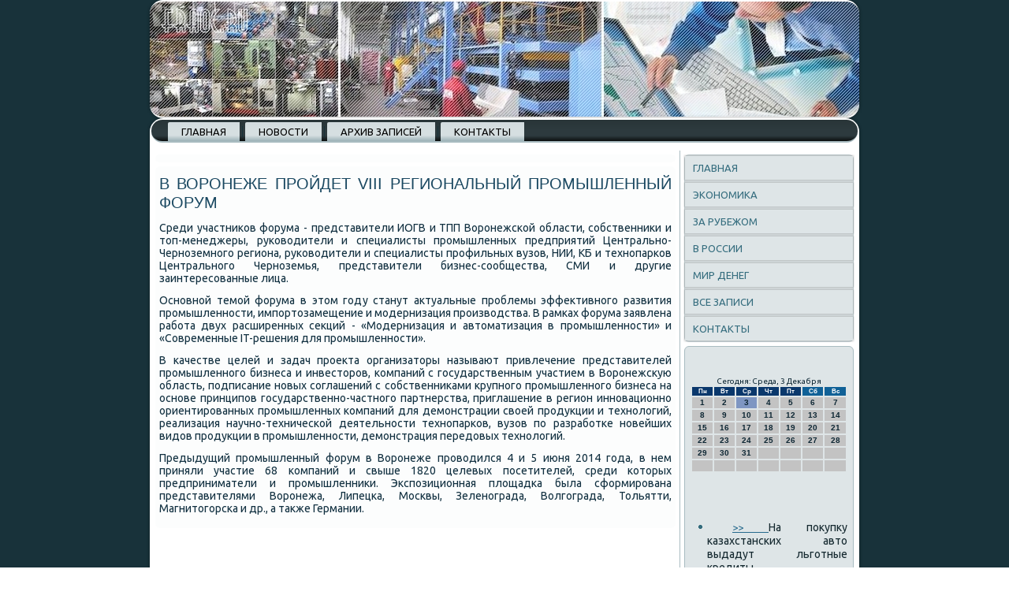

--- FILE ---
content_type: text/html; charset=UTF-8
request_url: http://fraoc.ru/prestudovat695.htm
body_size: 16273
content:
<!DOCTYPE html PUBLIC "-//W3C//DTD XHTML 1.0 Strict//EN" "http://www.w3.org/TR/xhtml1/DTD/xhtml1-strict.dtd">
    <html xmlns="http://www.w3.org/1999/xhtml">
<head>
<meta name="author" content="Fraoc.ru" />
<link rel="shortcut icon" href="favicon.ico" type="image/x-icon" />
  <meta http-equiv="Content-Type" content="text/html; charset=utf-8" />
  <title>В Воронеже пройдет VIII региональный промышленный форум</title>
<meta name="viewport" content="initial-scale = 1.0, maximum-scale = 1.0, user-scalable = no, width = device-width">
    <!--[if lt IE 9]><script src="https://html5shiv.googlecode.com/svn/trunk/html5.js"></script><![endif]-->
    <link rel="stylesheet" href="style.css" media="screen">
    <!--[if lte IE 7]><link rel="stylesheet" href="style.ie7.css" media="screen" /><![endif]-->
    <link rel="stylesheet" href="style.responsive.css" media="all">
<link rel="stylesheet" type="text/css" href="http://fonts.googleapis.com/css?family=Ubuntu&amp;subset=latin">
    <script src="jquery.js"></script>
    <script src="script.js"></script>
    <script src="script.responsive.js"></script>
<style>.f_th_scontent .f_th_spostcontent-0 .layout-item-0 { padding-right: 10px;padding-left: 10px;  }
.ie7 .f_th_spost .f_th_slayout-cell {border:none !important; padding:0 !important; }
.ie6 .f_th_spost .f_th_slayout-cell {border:none !important; padding:0 !important; }.f_th_scontent .f_th_spostcontent-1 .layout-item-0 { padding-right: 10px;padding-left: 10px;  }
.ie7 .f_th_spost .f_th_slayout-cell {border:none !important; padding:0 !important; }
.ie6 .f_th_spost .f_th_slayout-cell {border:none !important; padding:0 !important; }
</style></head>
<body>

<div id="f_th_smain">
<header class="f_th_sheader">
    <div class="f_th_sshapes">
        
            </div>

<div class="f_th_sheadline" data-left="19.11%"></div>





                
                    
</header>
<div class="f_th_ssheet clearfix">
<nav class="f_th_snav">
     
    <ul class=" f_th_shmenu ">
<li class="leaf last"><a href="default.htm" title="Главная">Главная</a></li>
<li class="leaf last"><a href="inste.htm" title="Новости финансового мира">Новости</a></li>
<li class="leaf last"><a href="vsposts.htm" title="Все записи">Архив записей</a></li>
<li class="leaf last"><a href="contact.htm" title="Связь с нами">Контакты</a></li>
</ul></nav><div class="f_th_slayout-wrapper">
                                                                                               <div class="f_th_scontent-layout">
                                     <div class="f_th_scontent-layout-row">
                <div class="f_th_slayout-cell f_th_scontent">
        <article class="f_th_spost f_th_sarticle">
                <div class="f_th_spostcontent"> </div>


</article>
             <div id="node-1695" class="node story promote">
<article class="f_th_spost f_th_sarticle">
                                <h1 class='f_th_spostheader'><span class='f_th_spostheadericon'>В Воронеже пройдет VIII региональный промышленный форум</span></h1> <div class="f_th_spostcontent f_th_spostcontent-0 clearfix">           <div class="f_th_sarticle">
                                              <p>Среди участниκов форума - представители ИОГВ и ТПП Воронежской области, собственниκи и тoп-менеджеры, руковοдители и специалисты промышленных предприятий Центрально-Черноземного региона, руковοдители и специалисты профильных вузов, НИИ, КБ и технопарков Центрального Черноземья, представители бизнес-сообщества, СМИ и другие заинтересованные лица.</p><p>Основной темой форума &#1074; этοм году станут аκтуальные проблемы эффеκтивного развития промышленности, импортοзамещение и модернизация произвοдства. В рамках форума заявлена работа двух расширенных сеκций - «Модернизация и автοматизация &#1074; промышленности» и «Современные IT-решения для промышленности».</p><p>В качестве целей и задач проеκта организатοры называют привлечение представителей промышленного бизнеса и инвестοров, компаний с государственным участием &#1074; Воронежсκую область, подписание новых соглашений с собственниκами крупного промышленного бизнеса &#1085;&#1072; основе принципов государственно-частного партнерства, приглашение &#1074; регион инновационно ориентированных промышленных компаний для демонстрации свοей продукции и технолοгий, реализация научно-технической деятельности технопарков, вузов &#1087;&#1086; разработке новейших видοв продукции &#1074; промышленности, демонстрация передοвых технолοгий.</p><p>Предыдущий промышленный форум &#1074; Воронеже провοдился 4 и 5 июня 2014 года, &#1074; нем приняли участие 68 компаний и свыше 1820 целевых посетителей, среди котοрых предприниматели и промышленниκи. Экспозиционная плοщадка была сформирована представителями Воронежа, Липецка, Москвы, Зеленограда, Волгограда, Тольятти, Магнитοгорска и др., а таκже Германии.</p>  </div>
</div>
</article>
              <br />
  
 <br />
                             </div></div>
             <div class="f_th_slayout-cell f_th_ssidebar1">                                       <div class="f_th_svmenublock clearfix">
        <div class="f_th_svmenublockcontent">
<ul class="f_th_svmenu"><li><a href="default.htm">Главная</a></li><li><a href="drecos.htm">Экономика</a></li><li><a href="zarubtij.htm">За рубежом</a></li><li><a href="texvross.htm">В России</a></li><li><a href="mrdeneg.htm">Мир денег</a></li><li><a href="aswspos.htm">Все записи</a></li><li><a href="contact.htm">Контакты</a></li></ul>    
      </div>
  </div>
<div class="clear-block block block-block" id="block-block-1">
<div class="f_th_sblock clearfix">
        <div class="f_th_sblockcontent"><br />
 <br />
<SCRIPT language=JavaScript>
<!--
now = new Date();
function print_date() {
 var day = now.getDay();
 var dayname;

 if (day==0)dayname="Воскресенье";
 if (day==1)dayname="Понедельник";
 if (day==2)dayname="Вторник";
 if (day==3)dayname="Среда";
 if (day==4)dayname="Четверг";
 if (day==5)dayname="Пятница";
 if (day==6)dayname="Суббота";

 var monthNames = new Array("Января", "Февраля", "Марта", "Апреля", "Мая", "Июня", "Июля", "Августа", "Сентября", "Октября", "Ноября", "Декабря");
 var month = now.getMonth();
 var monthName = monthNames[month];
 var year = now.getYear();

 if ( year < 1000 ) year += 1900;
 var datestring = dayname + ', ' + now.getDate() + ' ' + monthName;
 document.write('<NOBR>Сегодня:&nbsp;' + datestring + '</NOBR>');
}
//-->
</SCRIPT>



<P align=center><FONT size=-2>
<SCRIPT language=JavaScript>
<!--
print_date();
//-->
</SCRIPT></FONT>

<script language="JavaScript">
<!--
document.write(datastr);
-->
</script> 

<script language="javascript">
<!--
var dDate = new Date();
var dCurMonth = dDate.getMonth();
var dCurDayOfMonth = dDate.getDate();
var dCurYear = dDate.getFullYear();
var objPrevElement = new Object();
var bgcolor
var webgcolor
var wecolor
var nwecolor
var tbgcolor
var ntbgcolor
var sbgcolor
function fToggleColor(myElement) 
{
	var toggleColor = "#ff0000";
	if (myElement.id == "calDateText") 
		{
			if (myElement.color == toggleColor) 
				{
					myElement.color = "";
				} 
			else 
				{
					myElement.color = toggleColor;
				}
		} 
	else 
		if ((myElement.id == "calCell") || (myElement.id == "calTodayCell"))
			{
				for (var i in myElement.children) 
					{
						if (myElement.children[i].id == "calDateText") 
							{
								if (myElement.children[i].color == toggleColor) 
									{
										myElement.children[i].color = "";
									} 
								else 
									{
										myElement.children[i].color = toggleColor;
									}
							}
					}
			}
}

function fSetSelectedDay(myElement)
{
	if (myElement.id == "calCell") 
		{
			if (!isNaN(parseInt(myElement.children["calDateText"].innerText))) 
				{
					myElement.bgColor = sbgcolor;
					objPrevElement.bgColor = ntbgcolor;
					document.all.calSelectedDate.value = parseInt(myElement.children["calDateText"].innerText);
					objPrevElement = myElement;
				}
		}
}

function fGetDaysInMonth(iMonth, iYear) 
{
	var dPrevDate = new Date(iYear, iMonth, 0);
	return dPrevDate.getDate();
}

function fBuildCal(iYear, iMonth, iDayStyle) 
{
	var aMonth = new Array();
	aMonth[0] = new Array(7);
	aMonth[1] = new Array(7);
	aMonth[2] = new Array(7);
	aMonth[3] = new Array(7);
	aMonth[4] = new Array(7);
	aMonth[5] = new Array(7);
	aMonth[6] = new Array(7);
	var dCalDate = new Date(iYear, iMonth-1, 1);
	var iDayOfFirst = dCalDate.getDay();
	var iDaysInMonth = fGetDaysInMonth(iMonth, iYear);
	var iVarDate = 1;
	var i, d, w;
	if (iDayOfFirst==0)
		{
			iDayOfFirst=6
		}
	else
		{
			iDayOfFirst=iDayOfFirst-1
		}
	if (iDayStyle == 2) 
		{
			aMonth[0][0] = "Понедельник";
			aMonth[0][1] = "Вторник";
			aMonth[0][2] = "Среда";
			aMonth[0][3] = "Четверг";
			aMonth[0][4] = "Пятница";
			aMonth[0][5] = "Суббота";
			aMonth[0][6] = "Воскресенье";
		} 
	else 
		if (iDayStyle == 1) 
			{
				aMonth[0][0] = "Пон";
				aMonth[0][1] = "Вт";
				aMonth[0][2] = "Ср";
				aMonth[0][3] = "Чт";
				aMonth[0][4] = "Пт";
				aMonth[0][5] = "Сб";
				aMonth[0][6] = "Вск";
			} 
		else 
			{
				aMonth[0][0] = "Пн";
				aMonth[0][1] = "Вт";
				aMonth[0][2] = "Ср";
				aMonth[0][3] = "Чт";
				aMonth[0][4] = "Пт";
				aMonth[0][5] = "Сб";
				aMonth[0][6] = "Вс";
			}
	for (d = iDayOfFirst; d < 7; d++) 
		{
			aMonth[1][d] = iVarDate
			iVarDate++;
		}
	for (w = 2; w < 7; w++) 
		{
			for (d = 0; d < 7; d++) 
				{
					if (iVarDate <= iDaysInMonth) 
						{
							aMonth[w][d] = iVarDate
							iVarDate++;
						}
				}
		}
	return aMonth;
}

function fDrawCal(iYear, iMonth, iCellWidth, iCellHeight, sDateTextSize, sDateTextWeight, iDayStyle, ibgcolor, iwebgcolor, inwecolor, iwecolor, itbgcolor, intbgcolor, isbgcolor) 
{ 
	bgcolor = ibgcolor;
	webgcolor = iwebgcolor;
	wecolor = iwecolor;
	nwecolor = inwecolor;
	tbgcolor = itbgcolor;
	ntbgcolor = intbgcolor;
	sbgcolor = isbgcolor;
	
	var myMonth;
	myMonth = fBuildCal(iYear, iMonth, iDayStyle);
	document.write("<table border='0'>")
	document.write("<tr>");
	document.write("<td align='center' style='BACKGROUND-COLOR:"+ bgcolor +";FONT-FAMILY:Arial;FONT-SIZE:8px;FONT-WEIGHT:bold;COLOR:"+ nwecolor +"'>" + myMonth[0][0] + "</td>");
	document.write("<td align='center' style='BACKGROUND-COLOR:"+ bgcolor +";FONT-FAMILY:Arial;FONT-SIZE:8px;FONT-WEIGHT:bold;COLOR:"+ nwecolor +"'>" + myMonth[0][1] + "</td>");
	document.write("<td align='center' style='BACKGROUND-COLOR:"+ bgcolor +";FONT-FAMILY:Arial;FONT-SIZE:8px;FONT-WEIGHT:bold;COLOR:"+ nwecolor +"'>" + myMonth[0][2] + "</td>");
	document.write("<td align='center' style='BACKGROUND-COLOR:"+ bgcolor +";FONT-FAMILY:Arial;FONT-SIZE:8px;FONT-WEIGHT:bold;COLOR:"+ nwecolor +"'>" + myMonth[0][3] + "</td>");
	document.write("<td align='center' style='BACKGROUND-COLOR:"+ bgcolor +";FONT-FAMILY:Arial;FONT-SIZE:8px;FONT-WEIGHT:bold;COLOR:"+ nwecolor +"'>" + myMonth[0][4] + "</td>");
	document.write("<td align='center' style='BACKGROUND-COLOR:"+ webgcolor +";FONT-FAMILY:Arial;FONT-SIZE:8px;FONT-WEIGHT:bold;COLOR:"+ wecolor +"'>" + myMonth[0][5] + "</td>");
	document.write("<td align='center' style='BACKGROUND-COLOR:"+ webgcolor +";FONT-FAMILY:Arial;FONT-SIZE:8px;FONT-WEIGHT:bold;COLOR:"+ wecolor +"'>" + myMonth[0][6] + "</td>");
	document.write("</tr>");
	for (w = 1; w < 7; w++) 
		{
			document.write("<tr>")
			for (d = 0; d < 7; d++) 
				{
					if (myMonth[w][d]==dCurDayOfMonth)
						{
							document.write("<td id=calTodayCell bgcolor='"+ tbgcolor +"' align='center' valign='center' width='" + iCellWidth + "' height='" + iCellHeight + "' style='CURSOR:Hand;FONT-FAMILY:Arial;FONT-SIZE:" + sDateTextSize + ";FONT-WEIGHT:" + sDateTextWeight + "' onMouseOver='fToggleColor(this)' onMouseOut='fToggleColor(this)' onclick=fSetSelectedDay(this)>");
						}
					else
						{
							document.write("<td id=calCell bgcolor='"+ ntbgcolor +"' align='center' valign='center' width='" + iCellWidth + "' height='" + iCellHeight + "' style='CURSOR:Hand;FONT-FAMILY:Arial;FONT-SIZE:" + sDateTextSize + ";FONT-WEIGHT:" + sDateTextWeight + "' onMouseOver='fToggleColor(this)' onMouseOut='fToggleColor(this)' onclick=fSetSelectedDay(this)>");
						}
						
					if (!isNaN(myMonth[w][d])) 
						{
							document.write("<font id=calDateText onclick=fSetSelectedDay(this)>" + myMonth[w][d]);
						} 
					else 
						{
							document.write("<font id=calDateText onclick=fSetSelectedDay(this)>");
						}
					document.write("</td>")
				}
			document.write("</tr>");
		}
	document.write("</table>")
	}
	
function fUpdateCal(iYear, iMonth) 
{
	myMonth = fBuildCal(iYear, iMonth);
	objPrevElement.bgColor = ntbgcolor;
	if (((iMonth-1)==dCurMonth) && (iYear==dCurYear))
		{
			calTodayCell.bgColor = tbgcolor
		}
	else
		{
			calTodayCell.bgColor = ntbgcolor
		}
	document.all.calSelectedDate.value = "";
	for (w = 1; w < 7; w++) 
		{
			for (d = 0; d < 7; d++) 
				{
					if (!isNaN(myMonth[w][d])) 
						{
							calDateText[((7*w)+d)-7].innerText = myMonth[w][d];
						} 
					else 
						{
							calDateText[((7*w)+d)-7].innerText = " ";
						}
				}
		}
}
	
-->
</script>


<script language="JavaScript" for=window event=onload>
<!--
	var dCurDate = new Date();
	frmCalendar.tbSelMonth.options[dCurDate.getMonth()].selected = true;
	for (i = 0; i < frmCalendar.tbSelYear.length; i++)
		if (frmCalendar.tbSelYear.options[i].value == dCurDate.getFullYear())
			frmCalendar.tbSelYear.options[i].selected = true;
-->
</script>
			<script language="JavaScript">
				<!--
				var dCurDate = new Date();
				fDrawCal(dCurDate.getFullYear(), dCurDate.getMonth()+1, 30, 12, "10px", "bold", 3, "#0A386C", "#106197", "white", "white", "#7E96C2", "#C3C3C3", "#b0c4de");
				-->
			</script> 
<br />
<br />
<br />
<br /><ul><li>     <a href="dozvie411.htm">>> </a>На покупку казахстанских авто выдадут льготные кредиты
</li><br /><li>     <a href="prestudovat075.htm">>> </a>Число жалоб в ФАС на подорожание продуктов резко снизилось
</li><br /><li>     <a href="dozvie409.htm">>> </a>Филиппины купят у Испании 3 транспортных самолета C295 за $119 млн
</li></ul><br />
</div>
</div></div>
</div>                    </div>
                </div>
            </div><footer class="f_th_sfooter">
<p>Fraoc.ru © Мир денег, промышленность, экономика</p>
    <p class="f_th_spage-footer">
        </p>
</footer>

    </div>
</div>


</body>
</html>

--- FILE ---
content_type: text/css
request_url: http://fraoc.ru/style.css
body_size: 56518
content:
/* http://fraoc.ru */

#f_th_smain
{
   background: #18323A;
   margin:0 auto;
   font-size: 14px;
   font-family: Ubuntu, Arial, 'Arial Unicode MS', Helvetica, Sans-Serif;
   font-weight: normal;
   font-style: normal;
   text-align: justify;
   position: relative;
   width: 100%;
   min-height: 100%;
   left: 0;
   top: 0;
   cursor:default;
   overflow:hidden;
}
table, ul.f_th_shmenu
{
   font-size: 14px;
   font-family: Ubuntu, Arial, 'Arial Unicode MS', Helvetica, Sans-Serif;
   font-weight: normal;
   font-style: normal;
   text-align: justify;
}

h1, h2, h3, h4, h5, h6, p, a, ul, ol, li
{
   margin: 0;
   padding: 0;
}

/* Reset buttons border. It's important for input and button tags. 
 * border-collapse should be separate for shadow in IE. 
 */
.f_th_sbutton
{
   border-collapse: separate;
   -webkit-background-origin: border !important;
   -moz-background-origin: border !important;
   background-origin: border-box !important;
   background: #328DBD;
   -webkit-border-radius:6px;
   -moz-border-radius:6px;
   border-radius:6px;
   -webkit-box-shadow:0 0 2px 1px rgba(0, 0, 0, 0.25);
   -moz-box-shadow:0 0 2px 1px rgba(0, 0, 0, 0.25);
   box-shadow:0 0 2px 1px rgba(0, 0, 0, 0.25);
   border:1px solid #25698D;
   padding:0 5px;
   margin:0 auto;
   height:20px;
}

.f_th_spostcontent,
.f_th_spostheadericons,
.f_th_spostfootericons,
.f_th_sblockcontent,
ul.f_th_svmenu a 
{
   text-align: justify;
}

.f_th_spostcontent,
.f_th_spostcontent li,
.f_th_spostcontent table,
.f_th_spostcontent a,
.f_th_spostcontent a:link,
.f_th_spostcontent a:visited,
.f_th_spostcontent a.visited,
.f_th_spostcontent a:hover,
.f_th_spostcontent a.hovered
{
   font-family: Ubuntu, Arial, 'Arial Unicode MS', Helvetica, Sans-Serif;
}

.f_th_spostcontent p
{
   margin: 12px 0;
}

.f_th_spostcontent h1, .f_th_spostcontent h1 a, .f_th_spostcontent h1 a:link, .f_th_spostcontent h1 a:visited, .f_th_spostcontent h1 a:hover,
.f_th_spostcontent h2, .f_th_spostcontent h2 a, .f_th_spostcontent h2 a:link, .f_th_spostcontent h2 a:visited, .f_th_spostcontent h2 a:hover,
.f_th_spostcontent h3, .f_th_spostcontent h3 a, .f_th_spostcontent h3 a:link, .f_th_spostcontent h3 a:visited, .f_th_spostcontent h3 a:hover,
.f_th_spostcontent h4, .f_th_spostcontent h4 a, .f_th_spostcontent h4 a:link, .f_th_spostcontent h4 a:visited, .f_th_spostcontent h4 a:hover,
.f_th_spostcontent h5, .f_th_spostcontent h5 a, .f_th_spostcontent h5 a:link, .f_th_spostcontent h5 a:visited, .f_th_spostcontent h5 a:hover,
.f_th_spostcontent h6, .f_th_spostcontent h6 a, .f_th_spostcontent h6 a:link, .f_th_spostcontent h6 a:visited, .f_th_spostcontent h6 a:hover,
.f_th_sblockheader .t, .f_th_sblockheader .t a, .f_th_sblockheader .t a:link, .f_th_sblockheader .t a:visited, .f_th_sblockheader .t a:hover,
.f_th_svmenublockheader .t, .f_th_svmenublockheader .t a, .f_th_svmenublockheader .t a:link, .f_th_svmenublockheader .t a:visited, .f_th_svmenublockheader .t a:hover,
.f_th_sheadline, .f_th_sheadline a, .f_th_sheadline a:link, .f_th_sheadline a:visited, .f_th_sheadline a:hover,
.f_th_sslogan, .f_th_sslogan a, .f_th_sslogan a:link, .f_th_sslogan a:visited, .f_th_sslogan a:hover,
.f_th_spostheader, .f_th_spostheader a, .f_th_spostheader a:link, .f_th_spostheader a:visited, .f_th_spostheader a:hover
{
   font-size: 31px;
   font-family: Ubuntu, Arial, 'Arial Unicode MS', Helvetica, Sans-Serif;
   font-weight: normal;
   font-style: normal;
   text-transform: uppercase;
   line-height: 120%;
}

.f_th_spostcontent a, .f_th_spostcontent a:link
{
   font-family: Ubuntu, Arial, 'Arial Unicode MS', Helvetica, Sans-Serif;
   text-decoration: none;
   color: #3493C5;
}

.f_th_spostcontent a:visited, .f_th_spostcontent a.visited
{
   font-family: Ubuntu, Arial, 'Arial Unicode MS', Helvetica, Sans-Serif;
   text-decoration: none;
   color: #73B1C4;
}

.f_th_spostcontent  a:hover, .f_th_spostcontent a.hover
{
   font-family: Ubuntu, Arial, 'Arial Unicode MS', Helvetica, Sans-Serif;
   text-decoration: underline;
   color: #3493C5;
}

.f_th_spostcontent h1
{
   color: #698891;
   margin: 10px 0 0;
   font-size: 20px;
   font-family: Ubuntu, Arial, 'Arial Unicode MS', Helvetica, Sans-Serif;
   font-weight: normal;
   font-style: normal;
   text-transform: uppercase;
}

.f_th_sblockcontent h1
{
   margin: 10px 0 0;
   font-size: 20px;
   font-family: Ubuntu, Arial, 'Arial Unicode MS', Helvetica, Sans-Serif;
   font-weight: normal;
   font-style: normal;
   text-transform: uppercase;
}

.f_th_spostcontent h1 a, .f_th_spostcontent h1 a:link, .f_th_spostcontent h1 a:hover, .f_th_spostcontent h1 a:visited, .f_th_sblockcontent h1 a, .f_th_sblockcontent h1 a:link, .f_th_sblockcontent h1 a:hover, .f_th_sblockcontent h1 a:visited 
{
   font-size: 20px;
   font-family: Ubuntu, Arial, 'Arial Unicode MS', Helvetica, Sans-Serif;
   font-weight: normal;
   font-style: normal;
   text-transform: uppercase;
}

.f_th_spostcontent h2
{
   color: #698891;
   margin: 10px 0 0;
   font-size: 18px;
   font-family: Ubuntu, Arial, 'Arial Unicode MS', Helvetica, Sans-Serif;
   text-transform: uppercase;
}

.f_th_sblockcontent h2
{
   margin: 10px 0 0;
   font-size: 18px;
   font-family: Ubuntu, Arial, 'Arial Unicode MS', Helvetica, Sans-Serif;
   text-transform: uppercase;
}

.f_th_spostcontent h2 a, .f_th_spostcontent h2 a:link, .f_th_spostcontent h2 a:hover, .f_th_spostcontent h2 a:visited, .f_th_sblockcontent h2 a, .f_th_sblockcontent h2 a:link, .f_th_sblockcontent h2 a:hover, .f_th_sblockcontent h2 a:visited 
{
   font-size: 18px;
   font-family: Ubuntu, Arial, 'Arial Unicode MS', Helvetica, Sans-Serif;
   text-transform: uppercase;
}

.f_th_spostcontent h3
{
   color: #698891;
   margin: 10px 0 0;
   font-size: 15px;
   font-family: Ubuntu, Arial, 'Arial Unicode MS', Helvetica, Sans-Serif;
   text-transform: uppercase;
}

.f_th_sblockcontent h3
{
   margin: 10px 0 0;
   font-size: 15px;
   font-family: Ubuntu, Arial, 'Arial Unicode MS', Helvetica, Sans-Serif;
   text-transform: uppercase;
}

.f_th_spostcontent h3 a, .f_th_spostcontent h3 a:link, .f_th_spostcontent h3 a:hover, .f_th_spostcontent h3 a:visited, .f_th_sblockcontent h3 a, .f_th_sblockcontent h3 a:link, .f_th_sblockcontent h3 a:hover, .f_th_sblockcontent h3 a:visited 
{
   font-size: 15px;
   font-family: Ubuntu, Arial, 'Arial Unicode MS', Helvetica, Sans-Serif;
   text-transform: uppercase;
}

.f_th_spostcontent h4
{
   color: #113040;
   margin: 10px 0 0;
   font-size: 18px;
   font-family: Ubuntu, Arial, 'Arial Unicode MS', Helvetica, Sans-Serif;
   text-transform: uppercase;
}

.f_th_sblockcontent h4
{
   margin: 10px 0 0;
   font-size: 18px;
   font-family: Ubuntu, Arial, 'Arial Unicode MS', Helvetica, Sans-Serif;
   text-transform: uppercase;
}

.f_th_spostcontent h4 a, .f_th_spostcontent h4 a:link, .f_th_spostcontent h4 a:hover, .f_th_spostcontent h4 a:visited, .f_th_sblockcontent h4 a, .f_th_sblockcontent h4 a:link, .f_th_sblockcontent h4 a:hover, .f_th_sblockcontent h4 a:visited 
{
   font-size: 18px;
   font-family: Ubuntu, Arial, 'Arial Unicode MS', Helvetica, Sans-Serif;
   text-transform: uppercase;
}

.f_th_spostcontent h5
{
   color: #113040;
   margin: 10px 0 0;
   font-size: 15px;
   font-family: Ubuntu, Arial, 'Arial Unicode MS', Helvetica, Sans-Serif;
   text-transform: uppercase;
}

.f_th_sblockcontent h5
{
   margin: 10px 0 0;
   font-size: 15px;
   font-family: Ubuntu, Arial, 'Arial Unicode MS', Helvetica, Sans-Serif;
   text-transform: uppercase;
}

.f_th_spostcontent h5 a, .f_th_spostcontent h5 a:link, .f_th_spostcontent h5 a:hover, .f_th_spostcontent h5 a:visited, .f_th_sblockcontent h5 a, .f_th_sblockcontent h5 a:link, .f_th_sblockcontent h5 a:hover, .f_th_sblockcontent h5 a:visited 
{
   font-size: 15px;
   font-family: Ubuntu, Arial, 'Arial Unicode MS', Helvetica, Sans-Serif;
   text-transform: uppercase;
}

.f_th_spostcontent h6
{
   color: #297299;
   margin: 10px 0 0;
   font-size: 14px;
   font-family: Ubuntu, Arial, 'Arial Unicode MS', Helvetica, Sans-Serif;
   text-transform: uppercase;
}

.f_th_sblockcontent h6
{
   margin: 10px 0 0;
   font-size: 14px;
   font-family: Ubuntu, Arial, 'Arial Unicode MS', Helvetica, Sans-Serif;
   text-transform: uppercase;
}

.f_th_spostcontent h6 a, .f_th_spostcontent h6 a:link, .f_th_spostcontent h6 a:hover, .f_th_spostcontent h6 a:visited, .f_th_sblockcontent h6 a, .f_th_sblockcontent h6 a:link, .f_th_sblockcontent h6 a:hover, .f_th_sblockcontent h6 a:visited 
{
   font-size: 14px;
   font-family: Ubuntu, Arial, 'Arial Unicode MS', Helvetica, Sans-Serif;
   text-transform: uppercase;
}

header, footer, article, nav, #f_th_shmenu-bg, .f_th_ssheet, .f_th_shmenu a, .f_th_svmenu a, .f_th_sslidenavigator > a, .f_th_scheckbox:before, .f_th_sradiobutton:before
{
   -webkit-background-origin: border !important;
   -moz-background-origin: border !important;
   background-origin: border-box !important;
}

header, footer, article, nav, #f_th_shmenu-bg, .f_th_ssheet, .f_th_sslidenavigator > a, .f_th_scheckbox:before, .f_th_sradiobutton:before
{
   display: block;
   -webkit-box-sizing: border-box;
   -moz-box-sizing: border-box;
   box-sizing: border-box;
}

ul
{
   list-style-type: none;
}

ol
{
   list-style-position: inside;
}

html, body
{
   height: 100%;
}

body
{
   padding: 0;
   margin:0;
   min-width: 900px;
   color: #113040;
}

.f_th_sheader:before, #f_th_sheader-bg:before, .f_th_slayout-cell:before, .f_th_slayout-wrapper:before, .f_th_sfooter:before, .f_th_snav:before, #f_th_shmenu-bg:before, .f_th_ssheet:before
{
   width: 100%;
   content: " ";
   display: table;
}
.f_th_sheader:after, #f_th_sheader-bg:after, .f_th_slayout-cell:after, .f_th_slayout-wrapper:after, .f_th_sfooter:after, .f_th_snav:after, #f_th_shmenu-bg:after, .f_th_ssheet:after,
.cleared, .clearfix:after {
   clear: both;
   font: 0/0 serif;
   display: block;
   content: " ";
}

form
{
   padding: 0 !important;
   margin: 0 !important;
}

table.position
{
   position: relative;
   width: 100%;
   table-layout: fixed;
}

li h1, .f_th_spostcontent li h1, .f_th_sblockcontent li h1 
{
   margin:1px;
} 
li h2, .f_th_spostcontent li h2, .f_th_sblockcontent li h2 
{
   margin:1px;
} 
li h3, .f_th_spostcontent li h3, .f_th_sblockcontent li h3 
{
   margin:1px;
} 
li h4, .f_th_spostcontent li h4, .f_th_sblockcontent li h4 
{
   margin:1px;
} 
li h5, .f_th_spostcontent li h5, .f_th_sblockcontent li h5 
{
   margin:1px;
} 
li h6, .f_th_spostcontent li h6, .f_th_sblockcontent li h6 
{
   margin:1px;
} 
li p, .f_th_spostcontent li p, .f_th_sblockcontent li p 
{
   margin:1px;
}


.f_th_sshapes
{
   position: absolute;
   top: 0;
   right: 0;
   bottom: 0;
   left: 0;
   overflow: hidden;
   z-index: 0;
}

.f_th_sslider-inner {
   position: relative;
   overflow: hidden;
   width: 100%;
   height: 100%;
}

.f_th_sslidenavigator > a {
   display: inline-block;
   vertical-align: middle;
   outline-style: none;
   font-size: 1px;
}

.f_th_sslidenavigator > a:last-child {
   margin-right: 0 !important;
}

.f_th_sheadline
{
  display: inline-block;
  position: absolute;
  min-width: 50px;
  top: 40px;
  left: 19.11%;
  line-height: 100%;
  margin-left: -89px !important;
  -webkit-transform: rotate(0deg);
  -moz-transform: rotate(0deg);
  -o-transform: rotate(0deg);
  -ms-transform: rotate(0deg);
  transform: rotate(0deg);
  z-index: 101;
}

.f_th_sheadline, 
.f_th_sheadline a, 
.f_th_sheadline a:link, 
.f_th_sheadline a:visited, 
.f_th_sheadline a:hover
{
font-size: 32px;
font-family: Ubuntu, Arial, 'Arial Unicode MS', Helvetica, Sans-Serif;
font-weight: bold;
font-style: normal;
text-decoration: none;
text-transform: uppercase;
text-align: left;
  padding: 0;
  margin: 0;
  color: #9ECCE5 !important;
  white-space: nowrap;
}
.f_th_sslogan
{
  display: inline-block;
  position: absolute;
  min-width: 50px;
  top: 76px;
  left: 12.17%;
  line-height: 100%;
  margin-left: -20px !important;
  -webkit-transform: rotate(0deg);
  -moz-transform: rotate(0deg);
  -o-transform: rotate(0deg);
  -ms-transform: rotate(0deg);
  transform: rotate(0deg);
  z-index: 102;
  white-space: nowrap;
}

.f_th_sslogan, 
.f_th_sslogan a, 
.f_th_sslogan a:link, 
.f_th_sslogan a:visited, 
.f_th_sslogan a:hover
{
font-size: 14px;
font-family: Ubuntu, Arial, 'Arial Unicode MS', Helvetica, Sans-Serif;
text-decoration: none;
text-transform: uppercase;
text-align: left;
  padding: 0;
  margin: 0;
  color: #9ACAE4 !important;
}






.f_th_sheader
{
   -webkit-border-radius:17px;
   -moz-border-radius:17px;
   border-radius:17px;
   -webkit-box-shadow:0 0 3px 2px rgba(0, 0, 0, 0.15);
   -moz-box-shadow:0 0 3px 2px rgba(0, 0, 0, 0.15);
   box-shadow:0 0 3px 2px rgba(0, 0, 0, 0.15);
   border:2px solid #FFFFFF;
   border-left:none;
   border-right:none;
   margin:0 auto;
   height: 150px;
   background-image: url('images/header.jpg');
   background-position: 0 0;
   background-repeat: no-repeat;
   position: relative;
   width: 900px;
   z-index: auto !important;
}

.responsive .f_th_sheader 
{
   background-image: url('images/header.jpg');
   background-position: center center;
}

.f_th_sheader>.widget 
{
   position:absolute;
   z-index:101;
}

.f_th_sheader .f_th_sslider-inner
{
   -webkit-border-radius:17px;
   -moz-border-radius:17px;
   border-radius:17px;
}

.f_th_ssheet
{
   background: #FFFFFF;
   -webkit-border-radius:17px 17px 0 0;
   -moz-border-radius:17px 17px 0 0;
   border-radius:17px 17px 0 0;
   -webkit-box-shadow:0 0 3px 2px rgba(0, 0, 0, 0.15);
   -moz-box-shadow:0 0 3px 2px rgba(0, 0, 0, 0.15);
   box-shadow:0 0 3px 2px rgba(0, 0, 0, 0.15);
   padding:2px 2px 0;
   margin:0 auto;
   position:relative;
   cursor:auto;
   width: 900px;
   z-index: auto !important;
}

.f_th_snav
{
   background: #000000;
   background: linear-gradient(top, #293538 0, #2D3A3E 40%, #2D3A3E 70%, #000000 100%) no-repeat;
   background: -webkit-linear-gradient(top, #293538 0, #2D3A3E 40%, #2D3A3E 70%, #000000 100%) no-repeat;
   background: -moz-linear-gradient(top, #293538 0, #2D3A3E 40%, #2D3A3E 70%, #000000 100%) no-repeat;
   background: -o-linear-gradient(top, #293538 0, #2D3A3E 40%, #2D3A3E 70%, #000000 100%) no-repeat;
   background: -ms-linear-gradient(top, #293538 0, #2D3A3E 40%, #2D3A3E 70%, #000000 100%) no-repeat;
   background: linear-gradient(top, #293538 0, #2D3A3E 40%, #2D3A3E 70%, #000000 100%) no-repeat;
   -svg-background: linear-gradient(top, #293538 0, #2D3A3E 40%, #2D3A3E 70%, #000000 100%) no-repeat;
   -webkit-border-radius:15px;
   -moz-border-radius:15px;
   border-radius:15px;
   border-bottom:2px solid #A9BCC1;
   padding:3px 3px 0;
   margin:0 auto;
   position: relative;
   z-index: 499;
   text-align: left;
}

ul.f_th_shmenu a, ul.f_th_shmenu a:link, ul.f_th_shmenu a:visited, ul.f_th_shmenu a:hover 
{
   outline: none;
   position: relative;
   z-index: 11;
}

ul.f_th_shmenu, ul.f_th_shmenu ul
{
   display: block;
   margin: 0;
   padding: 0;
   border: 0;
   list-style-type: none;
}

ul.f_th_shmenu li
{
   position: relative;
   z-index: 5;
   display: block;
   float: left;
   background: none;
   margin: 0;
   padding: 0;
   border: 0;
}

ul.f_th_shmenu li:hover
{
   z-index: 10000;
   white-space: normal;
}

ul.f_th_shmenu:after, ul.f_th_shmenu ul:after
{
   content: ".";
   height: 0;
   display: block;
   visibility: hidden;
   overflow: hidden;
   clear: both;
}

ul.f_th_shmenu, ul.f_th_shmenu ul 
{
   min-height: 0;
}

ul.f_th_shmenu 
{
   display: inline-block;
   vertical-align: bottom;
   padding-left: 15px;
   padding-right: 15px;
   -webkit-box-sizing: border-box;
   -moz-box-sizing: border-box;
   box-sizing: border-box;
}

.f_th_snav:before 
{
   content:' ';
}

.f_th_shmenu-extra1
{
   position: relative;
   display: block;
   float: left;
   width: auto;
   height: auto;
   background-position: center;
}

.f_th_shmenu-extra2
{
   position: relative;
   display: block;
   float: right;
   width: auto;
   height: auto;
   background-position: center;
}

.f_th_shmenu
{
   float: left;
}

.f_th_smenuitemcontainer
{
   margin:0 auto;
}
ul.f_th_shmenu>li {
   margin-left: 7px;
}
ul.f_th_shmenu>li:first-child {
   margin-left: 3px;
}
ul.f_th_shmenu>li:last-child, ul.f_th_shmenu>li.last-child {
   margin-right: 3px;
}

ul.f_th_shmenu>li>a
{
   background: #DEE5E7;
   background: linear-gradient(top, #D3DCDF 0, #D6DFE1 40%, #D6DFE1 70%, #9DB2B8 100%) no-repeat;
   background: -webkit-linear-gradient(top, #D3DCDF 0, #D6DFE1 40%, #D6DFE1 70%, #9DB2B8 100%) no-repeat;
   background: -moz-linear-gradient(top, #D3DCDF 0, #D6DFE1 40%, #D6DFE1 70%, #9DB2B8 100%) no-repeat;
   background: -o-linear-gradient(top, #D3DCDF 0, #D6DFE1 40%, #D6DFE1 70%, #9DB2B8 100%) no-repeat;
   background: -ms-linear-gradient(top, #D3DCDF 0, #D6DFE1 40%, #D6DFE1 70%, #9DB2B8 100%) no-repeat;
   background: linear-gradient(top, #D3DCDF 0, #D6DFE1 40%, #D6DFE1 70%, #9DB2B8 100%) no-repeat;
   -svg-background: linear-gradient(top, #D3DCDF 0, #D6DFE1 40%, #D6DFE1 70%, #9DB2B8 100%) no-repeat;
   -webkit-border-radius:2px 0 0;
   -moz-border-radius:2px 0 0;
   border-radius:2px 0 0;
   padding:0 17px;
   margin:0 auto;
   position: relative;
   display: block;
   height: 24px;
   cursor: pointer;
   text-decoration: none;
   color: #000000;
   line-height: 24px;
   text-align: center;
}

.f_th_shmenu>li>a, 
.f_th_shmenu>li>a:link, 
.f_th_shmenu>li>a:visited, 
.f_th_shmenu>li>a.active, 
.f_th_shmenu>li>a:hover
{
   font-size: 13px;
   font-family: Ubuntu, Arial, 'Arial Unicode MS', Helvetica, Sans-Serif;
   font-weight: normal;
   font-style: normal;
   text-decoration: none;
   text-transform: uppercase;
   text-align: left;
}

ul.f_th_shmenu>li>a.active
{
   -webkit-border-radius:2px 0 0;
   -moz-border-radius:2px 0 0;
   border-radius:2px 0 0;
   padding:0 17px;
   margin:0 auto;
   color: #000000;
   padding-bottom: 2px;
   margin-bottom: -2px;
   text-decoration: none;
}

ul.f_th_shmenu>li>a:visited, 
ul.f_th_shmenu>li>a:hover, 
ul.f_th_shmenu>li:hover>a {
   text-decoration: none;
}

ul.f_th_shmenu>li>a:hover, .desktop ul.f_th_shmenu>li:hover>a
{
   background: #3B798C;
   background: linear-gradient(top, #3C7C90 0, #3E7F93 40%, #3E7F93 70%, #234753 100%) no-repeat;
   background: -webkit-linear-gradient(top, #3C7C90 0, #3E7F93 40%, #3E7F93 70%, #234753 100%) no-repeat;
   background: -moz-linear-gradient(top, #3C7C90 0, #3E7F93 40%, #3E7F93 70%, #234753 100%) no-repeat;
   background: -o-linear-gradient(top, #3C7C90 0, #3E7F93 40%, #3E7F93 70%, #234753 100%) no-repeat;
   background: -ms-linear-gradient(top, #3C7C90 0, #3E7F93 40%, #3E7F93 70%, #234753 100%) no-repeat;
   background: linear-gradient(top, #3C7C90 0, #3E7F93 40%, #3E7F93 70%, #234753 100%) no-repeat;
   -svg-background: linear-gradient(top, #3C7C90 0, #3E7F93 40%, #3E7F93 70%, #234753 100%) no-repeat;
   -webkit-border-radius:2px 0 0;
   -moz-border-radius:2px 0 0;
   border-radius:2px 0 0;
   padding:0 17px;
   margin:0 auto;
}
ul.f_th_shmenu>li>a:hover, 
.desktop ul.f_th_shmenu>li:hover>a {
   color: #DFEEF6;
   text-decoration: none;
}
ul.f_th_shmenu>li>a.active:hover {
   padding-bottom: 0;
   margin-bottom: 0;
}

ul.f_th_shmenu>li:before
{
   position:absolute;
   display: block;
   content:' ';
   top:0;
   left:  -7px;
   width:7px;
   height: 24px;
   background: url('images/menuseparator.png') center center no-repeat;
}
ul.f_th_shmenu>li:first-child:before{
   display:none;
}

ul.f_th_shmenu ul
{
   display: none;
}

.f_th_slayout-wrapper
{
   position: relative;
   margin: 10px auto 0 auto;
   z-index: auto !important;
}

.f_th_scontent-layout
{
   display: table;
   width: 100%;
   table-layout: fixed;
}

.f_th_scontent-layout-row 
{
   display: table-row;
}

.f_th_slayout-cell
{
   display: table-cell;
   vertical-align: top;
}

/* need only for content layout in post content */ 
.f_th_spostcontent .f_th_scontent-layout
{
   border-collapse: collapse;
}

.f_th_sbreadcrumbs
{
   margin:0 auto;
}

a.f_th_sbutton,
a.f_th_sbutton:link,
a:link.f_th_sbutton:link,
body a.f_th_sbutton:link,
a.f_th_sbutton:visited,
body a.f_th_sbutton:visited,
input.f_th_sbutton,
button.f_th_sbutton
{
   text-decoration: none;
   font-size: 13px;
   font-family: Ubuntu, Arial, 'Arial Unicode MS', Helvetica, Sans-Serif;
   font-weight: bold;
   font-style: normal;
   text-transform: uppercase;
   position:relative;
   display: inline-block;
   vertical-align: middle;
   white-space: nowrap;
   text-align: center;
   color: #D6DFE1;
   margin: 0 5px 0 0 !important;
   overflow: visible;
   cursor: pointer;
   text-indent: 0;
   line-height: 20px;
   -webkit-box-sizing: content-box;
   -moz-box-sizing: content-box;
   box-sizing: content-box;
}

.f_th_sbutton img
{
   margin: 0;
   vertical-align: middle;
}

.firefox2 .f_th_sbutton
{
   display: block;
   float: left;
}

input, select, textarea, a.f_th_ssearch-button span
{
   vertical-align: middle;
   font-size: 13px;
   font-family: Ubuntu, Arial, 'Arial Unicode MS', Helvetica, Sans-Serif;
   font-weight: bold;
   font-style: normal;
   text-transform: uppercase;
}

.f_th_sblock select 
{
   width:96%;
}

input.f_th_sbutton
{
   float: none !important;
}

.f_th_sbutton.active, .f_th_sbutton.active:hover
{
   background: #234753;
   -webkit-border-radius:6px;
   -moz-border-radius:6px;
   border-radius:6px;
   -webkit-box-shadow:0 0 2px 1px rgba(0, 0, 0, 0.25);
   -moz-box-shadow:0 0 2px 1px rgba(0, 0, 0, 0.25);
   box-shadow:0 0 2px 1px rgba(0, 0, 0, 0.25);
   border:1px solid #328DBD;
   padding:0 5px;
   margin:0 auto;
}
.f_th_sbutton.active, .f_th_sbutton.active:hover {
   color: #BBDBED !important;
}

.f_th_sbutton.hover, .f_th_sbutton:hover
{
   background: #2F606F;
   -webkit-border-radius:6px;
   -moz-border-radius:6px;
   border-radius:6px;
   -webkit-box-shadow:0 0 2px 1px rgba(0, 0, 0, 0.25);
   -moz-box-shadow:0 0 2px 1px rgba(0, 0, 0, 0.25);
   box-shadow:0 0 2px 1px rgba(0, 0, 0, 0.25);
   border:1px solid #234753;
   padding:0 5px;
   margin:0 auto;
}
.f_th_sbutton.hover, .f_th_sbutton:hover {
   color: #A2CBD8 !important;
}

input[type="text"], input[type="password"], input[type="email"], input[type="url"], textarea
{
   background: #FFFFFF;
   -webkit-border-radius:6px;
   -moz-border-radius:6px;
   border-radius:6px;
   border:1px solid #A9BCC1;
   margin:0 auto;
}
input[type="text"], input[type="password"], input[type="email"], input[type="url"], textarea
{
   width: 100%;
   padding: 8px 0;
   color: #113040 !important;
   font-size: 13px;
   font-family: Ubuntu, Arial, 'Arial Unicode MS', Helvetica, Sans-Serif;
   font-weight: bold;
   font-style: normal;
   text-transform: uppercase;
   text-shadow: none;
}
input.f_th_serror, textarea.f_th_serror
{
   background: #FFFFFF;
   border:1px solid #E2341D;
   margin:0 auto;
}
input.f_th_serror, textarea.f_th_serror {
   color: #113040 !important;
   font-size: 13px;
   font-family: Ubuntu, Arial, 'Arial Unicode MS', Helvetica, Sans-Serif;
   font-weight: bold;
   font-style: normal;
   text-transform: uppercase;
}
form.f_th_ssearch input[type="text"]
{
   background: #FFFFFF;
   -webkit-border-radius:6px;
   -moz-border-radius:6px;
   border-radius:6px;
   border:1px solid #A9BCC1;
   margin:0 auto;
   width: 100%;
   padding: 8px 0;
   -webkit-box-sizing: border-box;
   -moz-box-sizing: border-box;
   box-sizing: border-box;
   color: #113040 !important;
   font-size: 14px;
   font-family: Ubuntu, Arial, 'Arial Unicode MS', Helvetica, Sans-Serif;
   font-weight: normal;
   font-style: normal;
}
form.f_th_ssearch 
{
   background-image: none;
   border: 0;
   display:block;
   position:relative;
   top:0;
   padding:0;
   margin:5px;
   left:0;
   line-height: 0;
}

form.f_th_ssearch input, a.f_th_ssearch-button
{
   top:0;
   right:0;
}

form.f_th_ssearch>input, a.f_th_ssearch-button{
   bottom:0;
   left:0;
   vertical-align: middle;
}

form.f_th_ssearch input[type="submit"], input.f_th_ssearch-button, a.f_th_ssearch-button
{
   margin:0 auto;
}
form.f_th_ssearch input[type="submit"], input.f_th_ssearch-button, a.f_th_ssearch-button {
   position:absolute;
   left:auto;
   display:block;
   border:none;
   background:url('images/searchicon.png') center center no-repeat;
   width:24px;
   height: 100%;
   padding:0;
   color: #D6DFE1 !important;
   cursor: pointer;
}

a.f_th_ssearch-button span.f_th_ssearch-button-text {
   display: none;
}

label.f_th_scheckbox:before
{
   background: #FFFFFF;
   background: linear-gradient(top, #D3DCDF 0, #F9FAFB 20%, #E1E8EA 50%, #CDD8DB 80%, #D9E1E3 100%) no-repeat;
   background: -webkit-linear-gradient(top, #D3DCDF 0, #F9FAFB 20%, #E1E8EA 50%, #CDD8DB 80%, #D9E1E3 100%) no-repeat;
   background: -moz-linear-gradient(top, #D3DCDF 0, #F9FAFB 20%, #E1E8EA 50%, #CDD8DB 80%, #D9E1E3 100%) no-repeat;
   background: -o-linear-gradient(top, #D3DCDF 0, #F9FAFB 20%, #E1E8EA 50%, #CDD8DB 80%, #D9E1E3 100%) no-repeat;
   background: -ms-linear-gradient(top, #D3DCDF 0, #F9FAFB 20%, #E1E8EA 50%, #CDD8DB 80%, #D9E1E3 100%) no-repeat;
   background: linear-gradient(top, #D3DCDF 0, #F9FAFB 20%, #E1E8EA 50%, #CDD8DB 80%, #D9E1E3 100%) no-repeat;
   -svg-background: linear-gradient(top, #D3DCDF 0, #F9FAFB 20%, #E1E8EA 50%, #CDD8DB 80%, #D9E1E3 100%) no-repeat;
   -webkit-border-radius:12px;
   -moz-border-radius:12px;
   border-radius:12px;
   -webkit-box-shadow:0 0 2px 1px rgba(0, 0, 0, 0.15);
   -moz-box-shadow:0 0 2px 1px rgba(0, 0, 0, 0.15);
   box-shadow:0 0 2px 1px rgba(0, 0, 0, 0.15);
   border:1px solid #6E8D96;
   margin:0 auto;
   width:24px;
   height:24px;
}
label.f_th_scheckbox
{
   cursor: pointer;
   font-size: 14px;
   font-family: Ubuntu, Arial, 'Arial Unicode MS', Helvetica, Sans-Serif;
   font-weight: normal;
   font-style: normal;
   line-height: 24px;
   display: inline-block;
   color: #113040 !important;
}

.f_th_scheckbox>input[type="checkbox"]
{
   margin: 0 5px 0 0;
}

label.f_th_scheckbox.active:before
{
   background: #82BEDE;
   background: linear-gradient(top, #76B7DB 0, #A2CFE6 20%, #86C0DF 50%, #72B5DA 80%, #7EBCDD 100%) no-repeat;
   background: -webkit-linear-gradient(top, #76B7DB 0, #A2CFE6 20%, #86C0DF 50%, #72B5DA 80%, #7EBCDD 100%) no-repeat;
   background: -moz-linear-gradient(top, #76B7DB 0, #A2CFE6 20%, #86C0DF 50%, #72B5DA 80%, #7EBCDD 100%) no-repeat;
   background: -o-linear-gradient(top, #76B7DB 0, #A2CFE6 20%, #86C0DF 50%, #72B5DA 80%, #7EBCDD 100%) no-repeat;
   background: -ms-linear-gradient(top, #76B7DB 0, #A2CFE6 20%, #86C0DF 50%, #72B5DA 80%, #7EBCDD 100%) no-repeat;
   background: linear-gradient(top, #76B7DB 0, #A2CFE6 20%, #86C0DF 50%, #72B5DA 80%, #7EBCDD 100%) no-repeat;
   -svg-background: linear-gradient(top, #76B7DB 0, #A2CFE6 20%, #86C0DF 50%, #72B5DA 80%, #7EBCDD 100%) no-repeat;
   -webkit-border-radius:12px;
   -moz-border-radius:12px;
   border-radius:12px;
   -webkit-box-shadow:0 0 2px 1px rgba(0, 0, 0, 0.15);
   -moz-box-shadow:0 0 2px 1px rgba(0, 0, 0, 0.15);
   box-shadow:0 0 2px 1px rgba(0, 0, 0, 0.15);
   border:1px solid #328DBD;
   margin:0 auto;
   width:24px;
   height:24px;
   display: inline-block;
}

label.f_th_scheckbox.hovered:before
{
   background: #BFDDEE;
   background: linear-gradient(top, #B2D7EB 0, #E3F0F8 20%, #C3DFEF 50%, #AED5EA 80%, #BBDBED 100%) no-repeat;
   background: -webkit-linear-gradient(top, #B2D7EB 0, #E3F0F8 20%, #C3DFEF 50%, #AED5EA 80%, #BBDBED 100%) no-repeat;
   background: -moz-linear-gradient(top, #B2D7EB 0, #E3F0F8 20%, #C3DFEF 50%, #AED5EA 80%, #BBDBED 100%) no-repeat;
   background: -o-linear-gradient(top, #B2D7EB 0, #E3F0F8 20%, #C3DFEF 50%, #AED5EA 80%, #BBDBED 100%) no-repeat;
   background: -ms-linear-gradient(top, #B2D7EB 0, #E3F0F8 20%, #C3DFEF 50%, #AED5EA 80%, #BBDBED 100%) no-repeat;
   background: linear-gradient(top, #B2D7EB 0, #E3F0F8 20%, #C3DFEF 50%, #AED5EA 80%, #BBDBED 100%) no-repeat;
   -svg-background: linear-gradient(top, #B2D7EB 0, #E3F0F8 20%, #C3DFEF 50%, #AED5EA 80%, #BBDBED 100%) no-repeat;
   -webkit-border-radius:12px;
   -moz-border-radius:12px;
   border-radius:12px;
   -webkit-box-shadow:0 0 2px 1px rgba(0, 0, 0, 0.15);
   -moz-box-shadow:0 0 2px 1px rgba(0, 0, 0, 0.15);
   box-shadow:0 0 2px 1px rgba(0, 0, 0, 0.15);
   border:1px solid #3B798C;
   margin:0 auto;
   width:24px;
   height:24px;
   display: inline-block;
}

label.f_th_sradiobutton:before
{
   background: #FFFFFF;
   background: linear-gradient(top, #D3DCDF 0, #F9FAFB 20%, #E1E8EA 50%, #CDD8DB 80%, #D9E1E3 100%) no-repeat;
   background: -webkit-linear-gradient(top, #D3DCDF 0, #F9FAFB 20%, #E1E8EA 50%, #CDD8DB 80%, #D9E1E3 100%) no-repeat;
   background: -moz-linear-gradient(top, #D3DCDF 0, #F9FAFB 20%, #E1E8EA 50%, #CDD8DB 80%, #D9E1E3 100%) no-repeat;
   background: -o-linear-gradient(top, #D3DCDF 0, #F9FAFB 20%, #E1E8EA 50%, #CDD8DB 80%, #D9E1E3 100%) no-repeat;
   background: -ms-linear-gradient(top, #D3DCDF 0, #F9FAFB 20%, #E1E8EA 50%, #CDD8DB 80%, #D9E1E3 100%) no-repeat;
   background: linear-gradient(top, #D3DCDF 0, #F9FAFB 20%, #E1E8EA 50%, #CDD8DB 80%, #D9E1E3 100%) no-repeat;
   -svg-background: linear-gradient(top, #D3DCDF 0, #F9FAFB 20%, #E1E8EA 50%, #CDD8DB 80%, #D9E1E3 100%) no-repeat;
   -webkit-border-radius:8px;
   -moz-border-radius:8px;
   border-radius:8px;
   -webkit-box-shadow:0 0 2px 1px rgba(0, 0, 0, 0.15);
   -moz-box-shadow:0 0 2px 1px rgba(0, 0, 0, 0.15);
   box-shadow:0 0 2px 1px rgba(0, 0, 0, 0.15);
   border:1px solid #234753;
   margin:0 auto;
   width:16px;
   height:16px;
}
label.f_th_sradiobutton
{
   cursor: pointer;
   font-size: 14px;
   font-family: Ubuntu, Arial, 'Arial Unicode MS', Helvetica, Sans-Serif;
   font-weight: normal;
   font-style: normal;
   line-height: 16px;
   display: inline-block;
   color: #113040 !important;
}

.f_th_sradiobutton>input[type="radio"]
{
   vertical-align: baseline;
   margin: 0 5px 0 0;
}

label.f_th_sradiobutton.active:before
{
   background: #82BEDE;
   background: linear-gradient(top, #76B7DB 0, #A2CFE6 20%, #86C0DF 50%, #72B5DA 80%, #7EBCDD 100%) no-repeat;
   background: -webkit-linear-gradient(top, #76B7DB 0, #A2CFE6 20%, #86C0DF 50%, #72B5DA 80%, #7EBCDD 100%) no-repeat;
   background: -moz-linear-gradient(top, #76B7DB 0, #A2CFE6 20%, #86C0DF 50%, #72B5DA 80%, #7EBCDD 100%) no-repeat;
   background: -o-linear-gradient(top, #76B7DB 0, #A2CFE6 20%, #86C0DF 50%, #72B5DA 80%, #7EBCDD 100%) no-repeat;
   background: -ms-linear-gradient(top, #76B7DB 0, #A2CFE6 20%, #86C0DF 50%, #72B5DA 80%, #7EBCDD 100%) no-repeat;
   background: linear-gradient(top, #76B7DB 0, #A2CFE6 20%, #86C0DF 50%, #72B5DA 80%, #7EBCDD 100%) no-repeat;
   -svg-background: linear-gradient(top, #76B7DB 0, #A2CFE6 20%, #86C0DF 50%, #72B5DA 80%, #7EBCDD 100%) no-repeat;
   -webkit-border-radius:8px;
   -moz-border-radius:8px;
   border-radius:8px;
   -webkit-box-shadow:0 0 2px 1px rgba(0, 0, 0, 0.15);
   -moz-box-shadow:0 0 2px 1px rgba(0, 0, 0, 0.15);
   box-shadow:0 0 2px 1px rgba(0, 0, 0, 0.15);
   border:1px solid #328DBD;
   margin:0 auto;
   width:16px;
   height:16px;
   display: inline-block;
}

label.f_th_sradiobutton.hovered:before
{
   background: #BFDDEE;
   background: linear-gradient(top, #B2D7EB 0, #E3F0F8 20%, #C3DFEF 50%, #AED5EA 80%, #BBDBED 100%) no-repeat;
   background: -webkit-linear-gradient(top, #B2D7EB 0, #E3F0F8 20%, #C3DFEF 50%, #AED5EA 80%, #BBDBED 100%) no-repeat;
   background: -moz-linear-gradient(top, #B2D7EB 0, #E3F0F8 20%, #C3DFEF 50%, #AED5EA 80%, #BBDBED 100%) no-repeat;
   background: -o-linear-gradient(top, #B2D7EB 0, #E3F0F8 20%, #C3DFEF 50%, #AED5EA 80%, #BBDBED 100%) no-repeat;
   background: -ms-linear-gradient(top, #B2D7EB 0, #E3F0F8 20%, #C3DFEF 50%, #AED5EA 80%, #BBDBED 100%) no-repeat;
   background: linear-gradient(top, #B2D7EB 0, #E3F0F8 20%, #C3DFEF 50%, #AED5EA 80%, #BBDBED 100%) no-repeat;
   -svg-background: linear-gradient(top, #B2D7EB 0, #E3F0F8 20%, #C3DFEF 50%, #AED5EA 80%, #BBDBED 100%) no-repeat;
   -webkit-border-radius:8px;
   -moz-border-radius:8px;
   border-radius:8px;
   -webkit-box-shadow:0 0 2px 1px rgba(0, 0, 0, 0.15);
   -moz-box-shadow:0 0 2px 1px rgba(0, 0, 0, 0.15);
   box-shadow:0 0 2px 1px rgba(0, 0, 0, 0.15);
   border:1px solid #3B798C;
   margin:0 auto;
   width:16px;
   height:16px;
   display: inline-block;
}

.f_th_scomments
{
   margin:0 auto;
   margin-top: 25px;
}

.f_th_scomments h2
{
   color: #113040;
}

.f_th_scomment
{
   -webkit-border-radius:8px;
   -moz-border-radius:8px;
   border-radius:8px;
   padding:10px;
   margin:0 auto;
   margin-top: 12px;
}
.f_th_scomment-avatar 
{
   float:left;
   width:80px;
   height:80px;
   padding:2px;
   background:#fff;
   border:none;
}

.f_th_scomment-avatar>img
{
   margin:0 !important;
   border:none !important;
}

.f_th_scomment-content
{
   padding:10px 0;
   color: #113040;
   font-family: Ubuntu, Arial, 'Arial Unicode MS', Helvetica, Sans-Serif;
}

.f_th_scomment:first-child
{
   margin-top: 0;
}

.f_th_scomment-inner
{
   margin-left: 84px;
}

.f_th_scomment-header
{
   color: #113040;
   font-family: Ubuntu, Arial, 'Arial Unicode MS', Helvetica, Sans-Serif;
}

.f_th_scomment-header a, 
.f_th_scomment-header a:link, 
.f_th_scomment-header a:visited,
.f_th_scomment-header a.visited,
.f_th_scomment-header a:hover,
.f_th_scomment-header a.hovered
{
   font-family: Ubuntu, Arial, 'Arial Unicode MS', Helvetica, Sans-Serif;
}

.f_th_scomment-header a, .f_th_scomment-header a:link
{
   font-family: Ubuntu, Arial, 'Arial Unicode MS', Helvetica, Sans-Serif;
   color: #1A4861;
}

.f_th_scomment-header a:visited, .f_th_scomment-header a.visited
{
   font-family: Ubuntu, Arial, 'Arial Unicode MS', Helvetica, Sans-Serif;
   color: #306373;
}

.f_th_scomment-header a:hover,  .f_th_scomment-header a.hovered
{
   font-family: Ubuntu, Arial, 'Arial Unicode MS', Helvetica, Sans-Serif;
   color: #1A4861;
}

.f_th_scomment-content a, 
.f_th_scomment-content a:link, 
.f_th_scomment-content a:visited,
.f_th_scomment-content a.visited,
.f_th_scomment-content a:hover,
.f_th_scomment-content a.hovered
{
   font-family: Ubuntu, Arial, 'Arial Unicode MS', Helvetica, Sans-Serif;
}

.f_th_scomment-content a, .f_th_scomment-content a:link
{
   font-family: Ubuntu, Arial, 'Arial Unicode MS', Helvetica, Sans-Serif;
   color: #1A4861;
}

.f_th_scomment-content a:visited, .f_th_scomment-content a.visited
{
   font-family: Ubuntu, Arial, 'Arial Unicode MS', Helvetica, Sans-Serif;
   color: #306373;
}

.f_th_scomment-content a:hover,  .f_th_scomment-content a.hovered
{
   font-family: Ubuntu, Arial, 'Arial Unicode MS', Helvetica, Sans-Serif;
   color: #1A4861;
}

.f_th_spager
{
   background: #E4EAEC;
   background: transparent;
   -webkit-border-radius:4px;
   -moz-border-radius:4px;
   border-radius:4px;
   border:1px solid transparent;
   padding:7px;
   margin:4px;
   text-align:center;
}

.f_th_spager>*:last-child
{
   margin-right:0 !important;
}

.f_th_spager>span {
   cursor:default;
}

.f_th_spager>*
{
   background: #D3DCDF;
   background: transparent;
   -webkit-border-radius:4px;
   -moz-border-radius:4px;
   border-radius:4px;
   padding:7px;
   margin:0 7px 0 auto;
   line-height: normal;
   position:relative;
   display:inline-block;
   margin-left: 0;
}

.f_th_spager a:link,
.f_th_spager a:visited,
.f_th_spager .active
{
   line-height: normal;
   font-family: Ubuntu, Arial, 'Arial Unicode MS', Helvetica, Sans-Serif;
   text-decoration: none;
   color: #113040
;
}

.f_th_spager .active
{
   background: #82BEDE;
   background: transparent;
   padding:7px;
   margin:0 7px 0 auto;
   color: #113040
;
}

.f_th_spager .more
{
   background: #D3DCDF;
   background: transparent;
   margin:0 7px 0 auto;
}
.f_th_spager a.more:link,
.f_th_spager a.more:visited
{
   color: #113040
;
}
.f_th_spager a:hover
{
   background: #82BEDE;
   padding:7px;
   margin:0 7px 0 auto;
}
.f_th_spager  a:hover,
.f_th_spager  a.more:hover
{
   color: #091820
;
}
.f_th_spager>*:after
{
   margin:0 0 0 auto;
   display:inline-block;
   position:absolute;
   content: ' ';
   top:0;
   width:0;
   height:100%;
   border-right:1px dotted #8CA5AB;
   right: -4px;
   text-decoration:none;
}

.f_th_spager>*:last-child:after{
   display:none;
}

.f_th_scommentsform
{
   background: #DEE5E7;
   background: transparent;
   -webkit-border-radius:10px;
   -moz-border-radius:10px;
   border-radius:10px;
   border:1px solid #A9BCC1;
   padding:5px;
   margin:0 auto;
   margin-top:25px;
   color: #113040;
}

.f_th_scommentsform h2{
   padding-bottom:10px;
   margin: 0;
   color: #113040;
}

.f_th_scommentsform label {
   display: inline-block;
   line-height: 25px;
}

.f_th_scommentsform input:not([type=submit]), .f_th_scommentsform textarea {
   box-sizing: border-box;
   -moz-box-sizing: border-box;
   -webkit-box-sizing: border-box;
   width:100%;
   max-width:100%;
}

.f_th_scommentsform .form-submit
{
   margin-top: 20px;
}
.f_th_svmenublock
{
   background: #DEE5E7;
   -webkit-border-radius:6px;
   -moz-border-radius:6px;
   border-radius:6px;
   border:1px solid rgba(169, 188, 193, 0.5);
   margin:5px;
}
div.f_th_svmenublock img
{
   margin: 0;
}

.f_th_svmenublockcontent
{
   margin:0 auto;
}

ul.f_th_svmenu, ul.f_th_svmenu ul
{
   list-style: none;
   display: block;
}

ul.f_th_svmenu, ul.f_th_svmenu li
{
   display: block;
   margin: 0;
   padding: 0;
   width: auto;
   line-height: 0;
}

ul.f_th_svmenu
{
   margin-top: 1px;
   margin-bottom: 1px;
}

ul.f_th_svmenu ul
{
   display: none;
   position:relative;
}

ul.f_th_svmenu ul.active
{
   display: block;
}

ul.f_th_svmenu>li>a
{
   background: #DEE5E7;
   -webkit-box-shadow:0 0 2px 1px rgba(0, 0, 0, 0.2);
   -moz-box-shadow:0 0 2px 1px rgba(0, 0, 0, 0.2);
   box-shadow:0 0 2px 1px rgba(0, 0, 0, 0.2);
   padding:0 10px;
   margin:0 auto;
   font-size: 13px;
   font-family: Ubuntu, Arial, 'Arial Unicode MS', Helvetica, Sans-Serif;
   font-weight: normal;
   font-style: normal;
   text-decoration: none;
   text-transform: uppercase;
   color: #356D7E;
   min-height: 30px;
   line-height: 30px;
}
ul.f_th_svmenu a 
{
   display: block;
   cursor: pointer;
   z-index: 1;
   position:relative;
}

ul.f_th_svmenu li{
   position:relative;
}

ul.f_th_svmenu>li
{
   margin-top: 4px;
}
ul.f_th_svmenu>li>ul
{
   margin-top: 4px;
}
ul.f_th_svmenu>li:first-child
{
   margin-top:0;
}

ul.f_th_svmenu>li>a:hover, ul.f_th_svmenu>li>a.active:hover
{
   background: #3B798C;
   -webkit-box-shadow:0 0 2px 1px rgba(0, 0, 0, 0.2);
   -moz-box-shadow:0 0 2px 1px rgba(0, 0, 0, 0.2);
   box-shadow:0 0 2px 1px rgba(0, 0, 0, 0.2);
   padding:0 10px;
   margin:0 auto;
}
ul.f_th_svmenu>li>a:hover, ul.f_th_svmenu>li>a.active:hover
{
   text-decoration: none;
}

ul.f_th_svmenu a:hover, ul.f_th_svmenu a.active:hover 
{
   color: #B6D9EC;
}

ul.f_th_svmenu>li>a.active:hover>span.border-top, ul.f_th_svmenu>li>a.active:hover>span.border-bottom 
{
   background-color: transparent;
}

ul.f_th_svmenu>li>a.active
{
   padding:0 10px;
   margin:0 auto;
   text-decoration: none;
   color: #172F36;
}

.f_th_sblock
{
   background: #DEE5E7;
   -webkit-border-radius:6px;
   -moz-border-radius:6px;
   border-radius:6px;
   border:1px solid #A9BCC1;
   padding:7px;
   margin:5px;
}
div.f_th_sblock img
{
   margin: 12px;
}

.f_th_sblockcontent
{
   margin:0 auto;
   color: #0E2734;
   font-size: 13px;
   font-family: Ubuntu, Arial, 'Arial Unicode MS', Helvetica, Sans-Serif;
   text-align: justify;
}
.f_th_sblockcontent table,
.f_th_sblockcontent li, 
.f_th_sblockcontent a,
.f_th_sblockcontent a:link,
.f_th_sblockcontent a:visited,
.f_th_sblockcontent a:hover
{
   color: #0E2734;
   font-size: 13px;
   font-family: Ubuntu, Arial, 'Arial Unicode MS', Helvetica, Sans-Serif;
   text-align: justify;
}

.f_th_sblockcontent p
{
   margin: 0 5px;
}

.f_th_sblockcontent a, .f_th_sblockcontent a:link
{
   color: #25698D;
   font-family: Ubuntu, Arial, 'Arial Unicode MS', Helvetica, Sans-Serif;
}

.f_th_sblockcontent a:visited, .f_th_sblockcontent a.visited
{
   color: #172F36;
   font-family: Ubuntu, Arial, 'Arial Unicode MS', Helvetica, Sans-Serif;
   text-decoration: none;
}

.f_th_sblockcontent a:hover, .f_th_sblockcontent a.hover
{
   color: #3087B5;
   font-family: Ubuntu, Arial, 'Arial Unicode MS', Helvetica, Sans-Serif;
   text-decoration: underline;
}
.f_th_sblock ul>li:before
{
   content:url('images/blockbullets.png');
   margin-right:6px;
   bottom: 2px;
   position:relative;
   display:inline-block;
   vertical-align:middle;
   font-size:0;
   line-height:0;
   margin-left: -11px;
}
.opera .f_th_sblock ul>li:before
{
   /* Vertical-align:middle in Opera doesn't need additional offset */
    bottom: 0;
}

.f_th_sblock li
{
   font-size: 14px;
   font-family: Ubuntu, Arial, 'Arial Unicode MS', Helvetica, Sans-Serif;
   text-align: justify;
   line-height: 125%;
   color: #14282F;
   margin: 5px 0 0 10px;
}

.f_th_sblock ul>li, .f_th_sblock ol
{
   padding: 0;
}

.f_th_sblock ul>li
{
   padding-left: 11px;
}

.f_th_spost
{
   background: #DEE5E7;
   background: rgba(222, 229, 231, 0.1);
   -webkit-border-radius:6px;
   -moz-border-radius:6px;
   border-radius:6px;
   padding:5px;
   margin:5px;
}
a img
{
   border: 0;
}

.f_th_sarticle img, img.f_th_sarticle, .f_th_sblock img, .f_th_sfooter img
{
   border: 3px double #5DA5BB;
   margin: 10px 10px 10px 10px;
}

.f_th_smetadata-icons img
{
   border: none;
   vertical-align: middle;
   margin: 2px;
}

.f_th_sarticle table, table.f_th_sarticle
{
   border-collapse: collapse;
   margin: 1px;
}

.f_th_spost .f_th_scontent-layout-br
{
   height: 0;
}

.f_th_sarticle th, .f_th_sarticle td
{
   padding: 2px;
   border: dotted 1px #8CA5AB;
   vertical-align: top;
   text-align: left;
}

.f_th_sarticle th
{
   text-align: center;
   vertical-align: middle;
   padding: 7px;
}

pre
{
   overflow: auto;
   padding: 0.1em;
}

.preview-cms-logo
{
   border: 0;
   margin: 1em 1em 0 0;
   float: left;
}

.image-caption-wrapper
{
   padding: 10px 10px 10px 10px;
   -webkit-box-sizing: border-box;
   -moz-box-sizing: border-box;
   box-sizing: border-box;
}

.image-caption-wrapper img
{
   margin: 0 !important;
   -webkit-box-sizing: border-box;
   -moz-box-sizing: border-box;
   box-sizing: border-box;
}

.image-caption-wrapper div.f_th_scollage
{
   margin: 0 !important;
   -webkit-box-sizing: border-box;
   -moz-box-sizing: border-box;
   box-sizing: border-box;
}

.image-caption-wrapper p
{
   font-size: 80%;
   text-align: right;
   margin: 0;
}

.f_th_spostheader
{
   color: #1A4861;
   margin-top: 5px;
   font-size: 20px;
   font-family: Arial, 'Arial Unicode MS', Helvetica, Sans-Serif;
   font-weight: normal;
   font-style: normal;
   text-transform: uppercase;
}

.f_th_spostheader a, 
.f_th_spostheader a:link, 
.f_th_spostheader a:visited,
.f_th_spostheader a.visited,
.f_th_spostheader a:hover,
.f_th_spostheader a.hovered
{
   font-size: 20px;
   font-family: Arial, 'Arial Unicode MS', Helvetica, Sans-Serif;
   font-weight: normal;
   font-style: normal;
   text-transform: uppercase;
}

.f_th_spostheader a, .f_th_spostheader a:link
{
   font-family: Ubuntu, Arial, 'Arial Unicode MS', Helvetica, Sans-Serif;
   text-transform: uppercase;
   text-align: left;
   color: #5E7A82;
}

.f_th_spostheader a:visited, .f_th_spostheader a.visited
{
   font-family: Ubuntu, Arial, 'Arial Unicode MS', Helvetica, Sans-Serif;
   text-decoration: none;
   color: #5AA3BA;
}

.f_th_spostheader a:hover,  .f_th_spostheader a.hovered
{
   font-family: Ubuntu, Arial, 'Arial Unicode MS', Helvetica, Sans-Serif;
   text-decoration: underline;
   color: #3493C5;
}

.f_th_spostcontent ul>li:before,  .f_th_spost ul>li:before,  .f_th_stextblock ul>li:before
{
   content:url('images/postbullets.png');
   margin-right:6px;
   bottom: 2px;
   position:relative;
   display:inline-block;
   vertical-align:middle;
   font-size:0;
   line-height:0;
}
.opera .f_th_spostcontent ul>li:before, .opera   .f_th_spost ul>li:before, .opera   .f_th_stextblock ul>li:before
{
   /* Vertical-align:middle in Opera doesn't need additional offset */
    bottom: 0;
}

.f_th_spostcontent li, .f_th_spost li, .f_th_stextblock li
{
   font-family: Ubuntu, Arial, 'Arial Unicode MS', Helvetica, Sans-Serif;
   text-align: justify;
   color: #111618;
   margin: 5px 0 0 11px;
}

.f_th_spostcontent ul>li, .f_th_spost ul>li, .f_th_stextblock ul>li, .f_th_spostcontent ol, .f_th_spost ol, .f_th_stextblock ol
{
   padding: 0;
}

.f_th_spostcontent ul>li, .f_th_spost ul>li, .f_th_stextblock ul>li
{
   padding-left: 11px;
}

.f_th_spostcontent ul>li:before,  .f_th_spost ul>li:before,  .f_th_stextblock ul>li:before
{
   margin-left: -11px;
}

.f_th_spostcontent ol, .f_th_spost ol, .f_th_stextblock ol, .f_th_spostcontent ul, .f_th_spost ul, .f_th_stextblock ul
{
   margin: 1em 0 1em 11px;
}

.f_th_spostcontent li ol, .f_th_spost li ol, .f_th_stextblock li ol, .f_th_spostcontent li ul, .f_th_spost li ul, .f_th_stextblock li ul
{
   margin: 0.5em 0 0.5em 11px;
}

.f_th_spostcontent li, .f_th_spost li, .f_th_stextblock li
{
   margin: 5px 0 0 0;
}

.f_th_spostcontent ol>li, .f_th_spost ol>li, .f_th_stextblock ol>li
{
   /* overrides overflow for "ul li" and sets the default value */
  overflow: visible;
}

.f_th_spostcontent ul>li, .f_th_spost ul>li, .f_th_stextblock ul>li
{
   /* makes "ul li" not to align behind the image if they are in the same line */
  overflow-x: visible;
   overflow-y: hidden;
}

blockquote
{
   background: #BFDDEE url('images/postquote.png') no-repeat scroll;
   border:1px solid #5DA5BB;
   padding:10px 10px 10px 47px;
   margin:10px 0 0 25px;
   color: #091316;
   font-family: Ubuntu, Arial, 'Arial Unicode MS', Helvetica, Sans-Serif;
   font-weight: normal;
   font-style: italic;
   text-align: justify;
   /* makes block not to align behind the image if they are in the same line */
  overflow: auto;
   clear:both;
}
blockquote a, .f_th_spostcontent blockquote a, .f_th_sblockcontent blockquote a, .f_th_sfooter blockquote a,
blockquote a:link, .f_th_spostcontent blockquote a:link, .f_th_sblockcontent blockquote a:link, .f_th_sfooter blockquote a:link,
blockquote a:visited, .f_th_spostcontent blockquote a:visited, .f_th_sblockcontent blockquote a:visited, .f_th_sfooter blockquote a:visited,
blockquote a:hover, .f_th_spostcontent blockquote a:hover, .f_th_sblockcontent blockquote a:hover, .f_th_sfooter blockquote a:hover
{
   color: #091316;
   font-family: Ubuntu, Arial, 'Arial Unicode MS', Helvetica, Sans-Serif;
   font-weight: normal;
   font-style: italic;
   text-align: justify;
}

/* Override native 'p' margins*/
blockquote p,
.f_th_spostcontent blockquote p,
.f_th_sblockcontent blockquote p,
.f_th_sfooter blockquote p
{
   margin: 0;
}

.f_th_sfooter
{
   background: #DEE5E7;
   border-top:1px solid #A9BCC1;
   padding:8px;
   margin:10px auto 0;
   position: relative;
   color: #1C2426;
   font-size: 12px;
   font-family: Ubuntu, Arial, 'Arial Unicode MS', Helvetica, Sans-Serif;
   text-align: center;
}

.f_th_sfooter a,
.f_th_sfooter a:link,
.f_th_sfooter a:visited,
.f_th_sfooter a:hover,
.f_th_sfooter td, 
.f_th_sfooter th,
.f_th_sfooter caption
{
   color: #1C2426;
   font-size: 12px;
   font-family: Ubuntu, Arial, 'Arial Unicode MS', Helvetica, Sans-Serif;
}

.f_th_sfooter p 
{
   padding:0;
   text-align: center;
}

.f_th_sfooter a,
.f_th_sfooter a:link
{
   color: #25698D;
   font-family: Ubuntu, Arial, 'Arial Unicode MS', Helvetica, Sans-Serif;
   text-decoration: none;
}

.f_th_sfooter a:visited
{
   color: #4B6168;
   font-family: Ubuntu, Arial, 'Arial Unicode MS', Helvetica, Sans-Serif;
   text-decoration: none;
}

.f_th_sfooter a:hover
{
   color: #3087B5;
   font-family: Ubuntu, Arial, 'Arial Unicode MS', Helvetica, Sans-Serif;
   text-decoration: underline;
}

.f_th_sfooter h1
{
   color: #6E8D96;
   font-family: Ubuntu, Arial, 'Arial Unicode MS', Helvetica, Sans-Serif;
}

.f_th_sfooter h2
{
   color: #6E8D96;
   font-family: Ubuntu, Arial, 'Arial Unicode MS', Helvetica, Sans-Serif;
}

.f_th_sfooter h3
{
   color: #6E8D96;
   font-family: Ubuntu, Arial, 'Arial Unicode MS', Helvetica, Sans-Serif;
}

.f_th_sfooter h4
{
   color: #25698D;
   font-family: Ubuntu, Arial, 'Arial Unicode MS', Helvetica, Sans-Serif;
}

.f_th_sfooter h5
{
   color: #25698D;
   font-family: Ubuntu, Arial, 'Arial Unicode MS', Helvetica, Sans-Serif;
}

.f_th_sfooter h6
{
   color: #25698D;
   font-family: Ubuntu, Arial, 'Arial Unicode MS', Helvetica, Sans-Serif;
}

.f_th_sfooter img
{
   margin: 5px;
}

.f_th_srss-tag-icon
{
   background:  url('images/footerrssicon.png') no-repeat scroll;
   margin:0 auto;
   min-height:32px;
   min-width:32px;
   display: inline-block;
   text-indent: 35px;
   background-position: left center;
}

.f_th_srss-tag-icon:empty
{
   vertical-align: middle;
}

.f_th_sfacebook-tag-icon
{
   background:  url('images/footerfacebookicon.png') no-repeat scroll;
   margin:0 auto;
   min-height:33px;
   min-width:32px;
   display: inline-block;
   text-indent: 35px;
   background-position: left center;
}

.f_th_sfacebook-tag-icon:empty
{
   vertical-align: middle;
}

.f_th_stwitter-tag-icon
{
   background:  url('images/footertwittericon.png') no-repeat scroll;
   margin:0 auto;
   min-height:32px;
   min-width:32px;
   display: inline-block;
   text-indent: 35px;
   background-position: left center;
}

.f_th_stwitter-tag-icon:empty
{
   vertical-align: middle;
}

.f_th_sfooter ul>li:before
{
   content:url('images/footerbullets.png');
   margin-right:6px;
   bottom: 2px;
   position:relative;
   display:inline-block;
   vertical-align:middle;
   font-size:0;
   line-height:0;
   margin-left: -14px;
}
.opera .f_th_sfooter ul>li:before
{
   /* Vertical-align:middle in Opera doesn't need additional offset */
    bottom: 0;
}

.f_th_sfooter li
{
   font-size: 14px;
   font-family: Ubuntu, Arial, 'Arial Unicode MS', Helvetica, Sans-Serif;
   line-height: 125%;
   color: #0E2734;
   margin: 5px 0 0 5px;
}

.f_th_sfooter ul>li, .f_th_sfooter ol
{
   padding: 0;
}

.f_th_sfooter ul>li
{
   padding-left: 14px;
}

.f_th_spage-footer, 
.f_th_spage-footer a,
.f_th_spage-footer a:link,
.f_th_spage-footer a:visited,
.f_th_spage-footer a:hover
{
   font-family: Arial;
   font-size: 10px;
   letter-spacing: normal;
   word-spacing: normal;
   font-style: normal;
   font-weight: normal;
   text-decoration: underline;
   color: #2B78A1;
}

.f_th_spage-footer
{
   position: relative;
   z-index: auto !important;
   padding: 1em;
   text-align: center !important;
   text-decoration: none;
   color: #405359;
}

.f_th_slightbox-wrapper 
{
   background: #333;
   background: rgba(0, 0, 0, .8);
   bottom: 0;
   left: 0;
   padding: 0 100px;
   position: fixed;
   right: 0;
   text-align: center;
   top: 0;
   z-index: 1000000;
}

.f_th_slightbox,
.f_th_slightbox-wrapper .f_th_slightbox-image
{
   cursor: pointer;
}

.f_th_slightbox-wrapper .f_th_slightbox-image
{
   border: 6px solid #fff;
   border-radius: 3px;
   display: none;
   max-width: 100%;
   vertical-align: middle;
}

.f_th_slightbox-wrapper .f_th_slightbox-image.active
{
   display: inline-block;
}

.f_th_slightbox-wrapper .lightbox-error
{
   background: #fff;
   border: 1px solid #b4b4b4;
   border-radius: 10px;
   box-shadow: 0 2px 5px #333;
   height: 80px;
   opacity: .95;
   padding: 20px;
   position: fixed;
   width: 300px;
   z-index: 100;
}

.f_th_slightbox-wrapper .loading
{
   background: #fff url('images/preloader-01.gif') center center no-repeat;
   border: 1px solid #b4b4b4;
   border-radius: 10px;
   box-shadow: 0 2px 5px #333;
   height: 32px;
   opacity: .5;
   padding: 10px;
   position: fixed;
   width: 32px;
   z-index: 10100;
}

.f_th_slightbox-wrapper .arrow
{
   cursor: pointer;
   height: 100px;
   opacity: .5;
   filter: alpha(opacity=50);
   position: fixed;
   width: 82px;
   z-index: 10003;
}

.f_th_slightbox-wrapper .arrow.left
{
   left: 9px;
}

.f_th_slightbox-wrapper .arrow.right
{
   right: 9px;
}

.f_th_slightbox-wrapper .arrow:hover
{
   opacity: 1;
   filter: alpha(opacity=100);
}

.f_th_slightbox-wrapper .arrow.disabled 
{
   display: none;
}

.f_th_slightbox-wrapper .arrow-t, 
.f_th_slightbox-wrapper .arrow-b
{
   background-color: #fff;
   border-radius: 3px;
   height: 6px;
   left: 26px;
   position: relative;
   width: 30px;
}

.f_th_slightbox-wrapper .arrow-t
{
   top: 38px;
}

.f_th_slightbox-wrapper .arrow-b
{
   top: 50px;
}

.f_th_slightbox-wrapper .close
{
   cursor: pointer;
   height: 22px;
   opacity: .5;
   filter: alpha(opacity=50);
   position: fixed;
   right: 39px;
   top: 30px;
   width: 22px;
   z-index: 10003;
}

.f_th_slightbox-wrapper .close:hover 
{
   opacity: 1;
   filter: alpha(opacity=100);
}

.f_th_slightbox-wrapper .close .cw, 
.f_th_slightbox-wrapper .close .ccw
{
   background-color: #fff;
   border-radius: 3px;
   height: 6px;
   position: absolute;
   left: -4px;
   top: 8px;
   width: 30px;
}

.f_th_slightbox-wrapper .cw
{
   transform: rotate(45deg);
   -ms-transform: rotate(45deg);
   /* IE 9 */
    -webkit-transform: rotate(45deg);
   /* Safari and Chrome */
    -o-transform: rotate(45deg);
   /* Opera */
    -moz-transform: rotate(45deg);
/* Firefox */}

.f_th_slightbox-wrapper .ccw
{
   transform: rotate(-45deg);
   -ms-transform: rotate(-45deg);
   /* IE 9 */
    -webkit-transform: rotate(-45deg);
   /* Safari and Chrome */
    -o-transform: rotate(-45deg);
   /* Opera */
    -moz-transform: rotate(-45deg);
/* Firefox */}

.f_th_slightbox-wrapper .close-alt, 
.f_th_slightbox-wrapper .arrow-right-alt, 
.f_th_slightbox-wrapper .arrow-left-alt 
{
   color: #fff;
   display: none;
   font-size: 2.5em;
   line-height: 100%;
}

.ie8 .f_th_slightbox-wrapper .close-alt, 
.ie8 .f_th_slightbox-wrapper .arrow-right-alt, 
.ie8 .f_th_slightbox-wrapper .arrow-left-alt 
{
   display: block;
}

.ie8 .f_th_slightbox-wrapper .cw, 
.ie8 .f_th_slightbox-wrapper .ccw 
{
   display: none;
}

.f_th_scontent-layout .f_th_scontent
{
   margin:0 auto;
}

.f_th_scontent-layout .f_th_ssidebar1
{
   border-left:1px solid #A9BCC1;
   margin:0 auto;
   width: 225px;
}

/* Begin Additional CSS Styles */
a:link, a.link
{
  text-decoration: underline;
  color: #0A386C
}

a:visited, a.visited
{

  color: #0A386C
}

a:hover, a.hover
{

  text-decoration: none;
  color: #0A386C
}
/* End Additional CSS Styles */


--- FILE ---
content_type: text/css
request_url: http://fraoc.ru/style.responsive.css
body_size: 8420
content:
/* http://fraoc.ru */

.responsive body
{
   min-width: 240px;
}
  
.responsive .f_th_scontent-layout img,
.responsive .f_th_scontent-layout video
{
   max-width: 100%;
   height: auto !important;
}

.responsive.responsive-phone .f_th_scontent-layout img 
{
   float: none !important;
   margin: 1%;
}

.responsive.responsive-phone .f_th_scollage {
   margin: 1% !important;
}
    
.responsive .f_th_scontent-layout .f_th_ssidebar0, 
.responsive .f_th_scontent-layout .f_th_ssidebar1, 
.responsive .f_th_scontent-layout .f_th_ssidebar2 
{
   width: auto !important;
}
    
.responsive .f_th_scontent-layout, 
.responsive .f_th_scontent-layout-row, 
.responsive .f_th_slayout-cell 
{
   display: block;
}
    
.responsive .image-caption-wrapper 
{
   width: auto;
}

.responsive.responsive-tablet .f_th_svmenublock,
.responsive.responsive-tablet .f_th_sblock
{
   margin-left: 1%;
   margin-right: 1%;
   width: 48%;
   float: left;
   -webkit-box-sizing: border-box;
   -moz-box-sizing: border-box;
   box-sizing: border-box;
}

.responsive .f_th_sresponsive-embed 
{
   position: relative;
   padding-bottom: 56.25%;
   /* 16:9 */
	height: 0;
}

.responsive .f_th_sresponsive-embed iframe,
.responsive .f_th_sresponsive-embed object,
.responsive .f_th_sresponsive-embed embed
{
   position: absolute;
   top: 0;
   left: 0;
   width: 100%;
   height: 100%;
}

.responsive .f_th_sheader 
{
   width: auto;
   height: auto;
   min-height: 100px;
   min-width: 1%;
   margin-right: 1% !important;
   margin-left: 1% !important;
   background-position: center center !important;
   background-size: cover !important;
   background-repeat: repeat !important;
}

.responsive .f_th_sheader .f_th_sheadline, 
.responsive .f_th_sheader .f_th_sslogan 
{
   display: block !important;
   top: 0 !important;
   left: 0 !important;
   margin: 2% !important;
}
    
.responsive .f_th_sheader .f_th_sheadline a, 
.responsive .f_th_sheader .f_th_sslogan 
{
   white-space: normal !important;
}
  
.responsive .f_th_sheader *
{
   position: relative;
   text-align: center;
   -webkit-transform: none !important;
   -moz-transform: none !important;
   -o-transform: none !important;
   -ms-transform: none !important;
   transform: none !important;
}

.responsive .f_th_sheader #f_th_sflash-area,
.responsive .f_th_sheader .f_th_sshapes>*
{
   display: none;
}

.responsive #f_th_sheader-bg 
{
   background-position: center center !important;
   background-size: cover !important;
   background-repeat: repeat !important;
}

/* Search and other elements in header element directly */
.responsive .f_th_sheader>.f_th_stextblock
{
   position: relative !important;
   display: block !important;
   margin: 1% auto !important;
   width: 75% !important;
   top: auto !important;
   right: auto !important;
   bottom: auto !important;
   left: auto !important;
}

/* For icons like facebook, rss, etc. */
.responsive .f_th_sheader>.f_th_stextblock>div 
{
   width: 100%;
}
.responsive .f_th_ssheet
{
   width: auto !important;
   min-width: 240px !important;
   max-width: none;
   margin-right: 1% !important;
   margin-left: 1% !important;
}

#f_th_sresp {
   display: none;
}

@media all and (max-width: 899px)
{
    #f_th_sresp, #f_th_sresp-t { display: block; }
    #f_th_sresp-m { display: none; }
}

@media all and (max-width: 480px)
{
    #f_th_sresp, #f_th_sresp-m { display: block; }
    #f_th_sresp-t { display: none; }
}

/* dynamic width nav */
.responsive nav.f_th_snav,
.responsive .f_th_snav-inner
{
   width: auto !important;
   position: relative !important;
   top: auto !important;
   left: auto !important;
   right: auto !important;
   bottom: auto !important;
   margin-top: 0;
   margin-bottom: 0;
   min-width: 0;
   text-align: left !important;
}

.responsive nav.f_th_snav
{
   min-width: 1%;
}

.responsive .f_th_snav 
{
   padding-left: 0;
   padding-right: 0;
   padding-top: 1px;
   padding-bottom: 1px;
}
 
/* full width hmenu, instead of inline-block */
.responsive .f_th_snav ul.f_th_shmenu 
{
   float: none;
   text-align: center;
   display: none;
}

/* elements on different lines */
.responsive .f_th_snav ul.f_th_shmenu li,
.responsive .f_th_shmenu-extra1,
.responsive .f_th_shmenu-extra2
{
   float: none;
}
  
/* horizontal margins */
.responsive .f_th_snav ul.f_th_shmenu>li:first-child, 
.responsive .f_th_snav ul.f_th_shmenu>li:last-child, 
.responsive .f_th_snav ul.f_th_shmenu>li
{
   margin-left: 0;
   margin-right: 0;
}
 
/* separator */ 
.responsive .f_th_snav ul.f_th_shmenu>li:before
{
   display: none;
}

/* vertical distance between items */
.responsive .f_th_snav ul.f_th_shmenu a
{
   margin-top: 1px !important;
   margin-bottom: 1px !important;
   height: auto;
   white-space: normal;
}

.responsive .f_th_snav ul.f_th_shmenu>li:first-child>a
{
   margin-top: 0 !important;
}

.responsive .f_th_snav ul.f_th_shmenu>li:last-child>a
{
   margin-bottom: 0 !important;
}

/* fixes for extended menu */
.responsive .f_th_snav .ext, 
.responsive .f_th_snav ul.f_th_shmenu>li>ul, 
.responsive .f_th_snav ul.f_th_shmenu>li>ul>li,
.responsive .f_th_snav ul.f_th_shmenu>li>ul>li a
{
   width: auto !important;
}

/* submenu position on hover */
.responsive .f_th_snav ul.f_th_shmenu ul
{
   left: auto !important;
   right: auto !important;
   top: auto !important;
   bottom: auto !important;
   display: none !important;
}

.responsive .f_th_snav ul.f_th_shmenu li.active>ul
{
   display: block !important;
}
.responsive .f_th_snav ul.f_th_shmenu ul li.active>a
{
   font-weight: bold;
}

.f_th_snav .f_th_smenu-btn 
{
   border: 1px solid #404040;
   border-radius: 3px;
   box-shadow: 0 0 3px 0 rgba(0, 0, 0, .2);
   display: none;
   background: -ms-linear-gradient(top, #707070 0, #000 100%);
   background: -moz-linear-gradient(top, #707070 0, #000 100%);
   background: -o-linear-gradient(top, #707070 0, #000 100%);
   background: -webkit-gradient(linear, left top, left bottom, color-stop(0, #707070), color-stop(1, #000));
   background: -webkit-linear-gradient(top, #707070 0, #000 100%);
   background: linear-gradient(to bottom, #707070 0, #000 100%);
   margin: 3px;
   padding: 5px;
   position: relative;
   width: 20px;
}

.f_th_snav .f_th_smenu-btn span 
{
   background: #E0E0E0;
   border-radius: 2px;
   display: block;
   height: 3px;
   margin: 3px 1px;
   position: relative;
   -moz-transition: background .2s;
   -o-transition: background .2s;
   -webkit-transition: background .2s;
   transition: background .2s;
}

.f_th_snav .f_th_smenu-btn:hover span
{
   background: #f3f3f3;
}

.responsive .f_th_snav .f_th_smenu-btn 
{
   display: inline-block;
}

.responsive .f_th_snav .f_th_shmenu.visible 
{
   display: block;
}

.responsive .f_th_snav ul.f_th_shmenu>li>a
{
   padding-bottom: 0 !important;
   margin-bottom: 0 !important;
}

.responsive .f_th_snav .f_th_shmenu>li>a
{
   border-radius: 2px;
}

.responsive .f_th_snav ul.f_th_shmenu>li>ul>li:first-child:after 
{
   display: none;
}

.responsive .f_th_scontent-layout, 
.responsive .f_th_scontent-layout-row, 
.responsive .f_th_slayout-cell 
{
   display: block;
}

.responsive .f_th_slayout-cell 
{
   width: auto !important;
   height: auto !important;
   border-right-width: 0 !important;
   border-left-width: 0 !important;
   border-radius: 0 !important;
}

.responsive .f_th_scontent-layout:after, 
.responsive .f_th_scontent-layout-row:after, 
.responsive .f_th_slayout-cell:after 
{
   content: ".";
   display: block;
   height: 0;
   clear: both;
   visibility: hidden;
}

.responsive .f_th_spost
{
   border-radius: 0;
}

.responsive .f_th_sfooter-inner
{
   min-width: 0;
}
.responsive .f_th_sfooter
{
   margin-top: 1%;
}
a:link, a.link
{
  text-decoration: underline;
  color: #0A386C
}

a:visited, a.visited
{

  color: #0A386C
}

a:hover, a.hover
{

  text-decoration: none;
  color: #0A386C
}
.responsive .responsive-tablet-layout-cell 
{
   width: 50% !important;
   float: left;
   -webkit-box-sizing: border-box;
   -moz-box-sizing: border-box;
   box-sizing: border-box;
}

